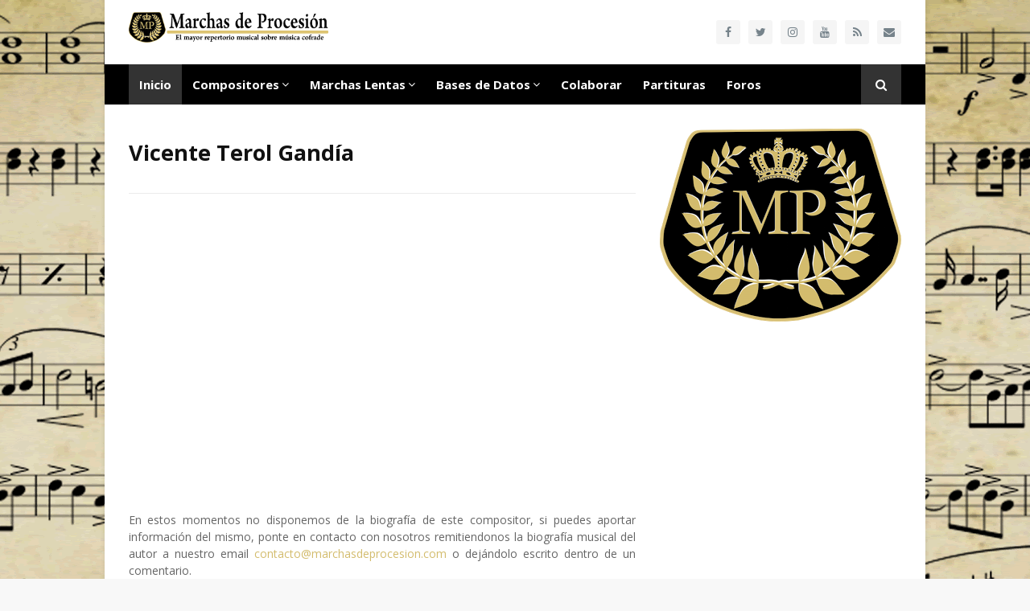

--- FILE ---
content_type: text/html; charset=utf-8
request_url: https://www.google.com/recaptcha/api2/aframe
body_size: 267
content:
<!DOCTYPE HTML><html><head><meta http-equiv="content-type" content="text/html; charset=UTF-8"></head><body><script nonce="j8DtFqj2kBBEEBe0UU9w7A">/** Anti-fraud and anti-abuse applications only. See google.com/recaptcha */ try{var clients={'sodar':'https://pagead2.googlesyndication.com/pagead/sodar?'};window.addEventListener("message",function(a){try{if(a.source===window.parent){var b=JSON.parse(a.data);var c=clients[b['id']];if(c){var d=document.createElement('img');d.src=c+b['params']+'&rc='+(localStorage.getItem("rc::a")?sessionStorage.getItem("rc::b"):"");window.document.body.appendChild(d);sessionStorage.setItem("rc::e",parseInt(sessionStorage.getItem("rc::e")||0)+1);localStorage.setItem("rc::h",'1762900076225');}}}catch(b){}});window.parent.postMessage("_grecaptcha_ready", "*");}catch(b){}</script></body></html>

--- FILE ---
content_type: text/plain
request_url: https://www.google-analytics.com/j/collect?v=1&_v=j102&a=6254435&t=pageview&_s=1&dl=https%3A%2F%2Fwww.marchasdeprocesion.com%2F2020%2F01%2Fvicente-terol-gandia.html&ul=en-us%40posix&dt=Vicente%20Terol%20Gand%C3%ADa&sr=1280x720&vp=1280x720&_u=IEBAAEABAAAAACAAI~&jid=592404269&gjid=759851804&cid=202030434.1762900074&tid=UA-10251710-1&_gid=1036198323.1762900074&_r=1&_slc=1&z=374607424
body_size: -454
content:
2,cG-ZMGEP2KHH4

--- FILE ---
content_type: text/javascript; charset=UTF-8
request_url: https://www.marchasdeprocesion.com/feeds/posts/default?max-results=3&start-index=1&alt=json-in-script&callback=jQuery1124048851605403848897_1762900073434&_=1762900073435
body_size: 2382
content:
// API callback
jQuery1124048851605403848897_1762900073434({"version":"1.0","encoding":"UTF-8","feed":{"xmlns":"http://www.w3.org/2005/Atom","xmlns$openSearch":"http://a9.com/-/spec/opensearchrss/1.0/","xmlns$blogger":"http://schemas.google.com/blogger/2008","xmlns$georss":"http://www.georss.org/georss","xmlns$gd":"http://schemas.google.com/g/2005","xmlns$thr":"http://purl.org/syndication/thread/1.0","id":{"$t":"tag:blogger.com,1999:blog-6743395181953991186"},"updated":{"$t":"2025-11-05T21:49:49.623+01:00"},"category":[{"term":"España"},{"term":"Italia"},{"term":"Guatemala"},{"term":"Malta"},{"term":"Portugal"},{"term":"Perú"},{"term":"Costa Rica"},{"term":"Alemania"},{"term":"Nicaragua"},{"term":"El Salvador"},{"term":"Estados Unidos"},{"term":"Brasil"},{"term":"Francia"},{"term":"Reino Unido"},{"term":"Austria"},{"term":"Cuba"},{"term":"Colombia"},{"term":"Dinamarca"},{"term":"Honduras"},{"term":"México"},{"term":"Noruega"},{"term":"Polonia"},{"term":"República Checa"},{"term":"Rusia"},{"term":"Suiza"},{"term":"Ucrania"},{"term":"Venezuela"}],"title":{"type":"text","$t":"Marchas de Procesión, el mayor repertorio musical sobre marchas lentas y composiciones cofrades"},"subtitle":{"type":"html","$t":"Bienvenidos a la nueva web de Marchas de Procesión, un nuevo formato que nuestro portal adopta tras más de una década de vida y en donde todos los amantes de la música procesional podrán disfrutar de un rincón virtual para intercambiar impresiones e inquietudes sobre las distintas categorías de este extenso género musical con el único objetivo de poner en valor el protagonismo de los auténticos artífices de la música cofrade, sus compositores."},"link":[{"rel":"http://schemas.google.com/g/2005#feed","type":"application/atom+xml","href":"https:\/\/www.marchasdeprocesion.com\/feeds\/posts\/default"},{"rel":"self","type":"application/atom+xml","href":"https:\/\/www.blogger.com\/feeds\/6743395181953991186\/posts\/default?alt=json-in-script\u0026max-results=3"},{"rel":"alternate","type":"text/html","href":"https:\/\/www.marchasdeprocesion.com\/"},{"rel":"hub","href":"http://pubsubhubbub.appspot.com/"},{"rel":"next","type":"application/atom+xml","href":"https:\/\/www.blogger.com\/feeds\/6743395181953991186\/posts\/default?alt=json-in-script\u0026start-index=4\u0026max-results=3"}],"author":[{"name":{"$t":"Unknown"},"email":{"$t":"noreply@blogger.com"},"gd$image":{"rel":"http://schemas.google.com/g/2005#thumbnail","width":"16","height":"16","src":"https:\/\/img1.blogblog.com\/img\/b16-rounded.gif"}}],"generator":{"version":"7.00","uri":"http://www.blogger.com","$t":"Blogger"},"openSearch$totalResults":{"$t":"2644"},"openSearch$startIndex":{"$t":"1"},"openSearch$itemsPerPage":{"$t":"3"},"entry":[{"id":{"$t":"tag:blogger.com,1999:blog-6743395181953991186.post-3812320256588468058"},"published":{"$t":"2025-11-05T21:49:00.003+01:00"},"updated":{"$t":"2025-11-05T21:49:49.448+01:00"},"category":[{"scheme":"http://www.blogger.com/atom/ns#","term":"Guatemala"}],"title":{"type":"text","$t":"Ángel Gudiel Puac"},"content":{"type":"html","$t":"\u003Ccenter\u003E\n\u003Cstyle\u003E.embed-container { position: relative; padding-bottom: 56.25%; height: 0; overflow: hidden; max-width: 100%; } .embed-container iframe, .embed-container object, .embed-container embed { position: absolute; top: 0; left: 0; width: 100%; height: 100%; }\u003C\/style\u003E\u003Cdiv class=\"embed-container\"\u003E\n\u003Ciframe allowfullscreen=\"\" frameborder=\"0\" height=\"480\" src=\"https:\/\/www.youtube.com\/embed\/2yxwP55KlJY?rel=0\u0026amp;autoplay=1\" width=\"100%\"\u003E\u003C\/iframe\u003E\u003C\/div\u003E\n\u003C\/center\u003E\n\u003Cdiv style=\"text-align: justify;\"\u003E\n\u003Cbr \/\u003E\u003C\/div\u003E\n\u003Cdiv style=\"text-align: justify;\"\u003E\nEn estos momentos no disponemos de la biografía de este compositor, si puedes aportar información del mismo, ponte en contacto con nosotros remitiendonos la biografía musical del autor a nuestro email \u003Ca href=\"mailto:contacto@marchasdeprocesion.com\"\u003Econtacto@marchasdeprocesion.com\u003C\/a\u003E o dejándolo escrito dentro de un comentario.\u003C\/div\u003E\n\u003Cdiv style=\"text-align: justify;\"\u003E\n\u003Cbr \/\u003E\u003C\/div\u003E\n\u003Cdiv style=\"text-align: justify;\"\u003E\nPuedes consultar el listado completo ordenado por popularidad con todas las marchas procesionales de las que disponemos de grabación de dicho compositor pinchando en la imágen inferior.\u003C\/div\u003E\n\u003Cdiv style=\"text-align: justify;\"\u003E\n\u003Cbr \/\u003E\u003C\/div\u003E\n\u003Cdiv style=\"text-align: justify;\"\u003E\nSi faltase por catalogar alguna marcha del autor, envíanos un archivo sonoro a nuestro correo electrónico de contacto adjuntándonos la mayor información posible de cada composición y agregaremos dicha marcha en nuestra base de datos con la mayor celeridad posible.\n\u003C\/div\u003E\n\u003Cbr \/\u003E\n\u003Ca href=\"https:\/\/www.youtube.com\/playlist?list=PLnUDHJz-31cGl0TPfbE3QWjCciaXbQ81X\" target=\"_blank\" imageanchor=\"1\" \u003E\u003Cimg border=\"0\" src=\"https:\/\/3.bp.blogspot.com\/-jLMuHMnoBSM\/XiD7nxcIecI\/AAAAAAABFRM\/kD2Ubqg4oi8cFZIDwTuZswc45Tq67w00QCLcBGAsYHQ\/s1600\/listadodemarchas.jpg\" data-original-width=\"728\" data-original-height=\"90\" \/\u003E\u003C\/a\u003E"},"link":[{"rel":"edit","type":"application/atom+xml","href":"https:\/\/www.blogger.com\/feeds\/6743395181953991186\/posts\/default\/3812320256588468058"},{"rel":"self","type":"application/atom+xml","href":"https:\/\/www.blogger.com\/feeds\/6743395181953991186\/posts\/default\/3812320256588468058"},{"rel":"alternate","type":"text/html","href":"https:\/\/www.marchasdeprocesion.com\/2025\/11\/angel-gudiel-puac.html","title":"Ángel Gudiel Puac"}],"author":[{"name":{"$t":"Unknown"},"email":{"$t":"noreply@blogger.com"},"gd$image":{"rel":"http://schemas.google.com/g/2005#thumbnail","width":"16","height":"16","src":"https:\/\/img1.blogblog.com\/img\/b16-rounded.gif"}}],"media$thumbnail":{"xmlns$media":"http://search.yahoo.com/mrss/","url":"https:\/\/img.youtube.com\/vi\/2yxwP55KlJY\/default.jpg","height":"72","width":"72"}},{"id":{"$t":"tag:blogger.com,1999:blog-6743395181953991186.post-3645228796876052879"},"published":{"$t":"2025-11-05T21:33:00.001+01:00"},"updated":{"$t":"2025-11-05T21:33:35.574+01:00"},"category":[{"scheme":"http://www.blogger.com/atom/ns#","term":"Guatemala"}],"title":{"type":"text","$t":"Edson Antonio López Pastor"},"content":{"type":"html","$t":"\u003Ccenter\u003E\n\u003Cstyle\u003E.embed-container { position: relative; padding-bottom: 56.25%; height: 0; overflow: hidden; max-width: 100%; } .embed-container iframe, .embed-container object, .embed-container embed { position: absolute; top: 0; left: 0; width: 100%; height: 100%; }\u003C\/style\u003E\u003Cdiv class=\"embed-container\"\u003E\n\u003Ciframe allowfullscreen=\"\" frameborder=\"0\" height=\"480\" src=\"https:\/\/www.youtube.com\/embed\/Q2gVpP7rs_I?rel=0\u0026amp;autoplay=1\" width=\"100%\"\u003E\u003C\/iframe\u003E\u003C\/div\u003E\n\u003C\/center\u003E\n\u003Cdiv style=\"text-align: justify;\"\u003E\n\u003Cbr \/\u003E\u003C\/div\u003E\n\u003Cdiv style=\"text-align: justify;\"\u003E\nEn estos momentos no disponemos de la biografía de este compositor, si puedes aportar información del mismo, ponte en contacto con nosotros remitiendonos la biografía musical del autor a nuestro email \u003Ca href=\"mailto:contacto@marchasdeprocesion.com\"\u003Econtacto@marchasdeprocesion.com\u003C\/a\u003E o dejándolo escrito dentro de un comentario.\u003C\/div\u003E\n\u003Cdiv style=\"text-align: justify;\"\u003E\n\u003Cbr \/\u003E\u003C\/div\u003E\n\u003Cdiv style=\"text-align: justify;\"\u003E\nPuedes consultar el listado completo ordenado por popularidad con todas las marchas procesionales de las que disponemos de grabación de dicho compositor pinchando en la imágen inferior.\u003C\/div\u003E\n\u003Cdiv style=\"text-align: justify;\"\u003E\n\u003Cbr \/\u003E\u003C\/div\u003E\n\u003Cdiv style=\"text-align: justify;\"\u003E\nSi faltase por catalogar alguna marcha del autor, envíanos un archivo sonoro a nuestro correo electrónico de contacto adjuntándonos la mayor información posible de cada composición y agregaremos dicha marcha en nuestra base de datos con la mayor celeridad posible.\n\u003C\/div\u003E\n\u003Cbr \/\u003E\n\u003Ca href=\"https:\/\/www.youtube.com\/playlist?list=PLnUDHJz-31cG5TsaaCxebjpZ7eV_WlDUr\" target=\"_blank\" imageanchor=\"1\" \u003E\u003Cimg border=\"0\" src=\"https:\/\/3.bp.blogspot.com\/-jLMuHMnoBSM\/XiD7nxcIecI\/AAAAAAABFRM\/kD2Ubqg4oi8cFZIDwTuZswc45Tq67w00QCLcBGAsYHQ\/s1600\/listadodemarchas.jpg\" data-original-width=\"728\" data-original-height=\"90\" \/\u003E\u003C\/a\u003E"},"link":[{"rel":"edit","type":"application/atom+xml","href":"https:\/\/www.blogger.com\/feeds\/6743395181953991186\/posts\/default\/3645228796876052879"},{"rel":"self","type":"application/atom+xml","href":"https:\/\/www.blogger.com\/feeds\/6743395181953991186\/posts\/default\/3645228796876052879"},{"rel":"alternate","type":"text/html","href":"https:\/\/www.marchasdeprocesion.com\/2025\/11\/edson-antonio-lopez-pastor.html","title":"Edson Antonio López Pastor"}],"author":[{"name":{"$t":"Unknown"},"email":{"$t":"noreply@blogger.com"},"gd$image":{"rel":"http://schemas.google.com/g/2005#thumbnail","width":"16","height":"16","src":"https:\/\/img1.blogblog.com\/img\/b16-rounded.gif"}}],"media$thumbnail":{"xmlns$media":"http://search.yahoo.com/mrss/","url":"https:\/\/img.youtube.com\/vi\/Q2gVpP7rs_I\/default.jpg","height":"72","width":"72"}},{"id":{"$t":"tag:blogger.com,1999:blog-6743395181953991186.post-7709644183529560176"},"published":{"$t":"2025-11-05T16:44:00.001+01:00"},"updated":{"$t":"2025-11-05T16:44:12.168+01:00"},"category":[{"scheme":"http://www.blogger.com/atom/ns#","term":"El Salvador"}],"title":{"type":"text","$t":"Romeo Oswaldo Bran Ramos"},"content":{"type":"html","$t":"\u003Ccenter\u003E\n\u003Cstyle\u003E.embed-container { position: relative; padding-bottom: 56.25%; height: 0; overflow: hidden; max-width: 100%; } .embed-container iframe, .embed-container object, .embed-container embed { position: absolute; top: 0; left: 0; width: 100%; height: 100%; }\u003C\/style\u003E\u003Cdiv class=\"embed-container\"\u003E\n\u003Ciframe allowfullscreen=\"\" frameborder=\"0\" height=\"480\" src=\"https:\/\/www.youtube.com\/embed\/XHa5n2Ro3Jo?rel=0\u0026amp;autoplay=1\" width=\"100%\"\u003E\u003C\/iframe\u003E\u003C\/div\u003E\n\u003C\/center\u003E\n\u003Cdiv style=\"text-align: justify;\"\u003E\n\u003Cbr \/\u003E\u003C\/div\u003E\n\u003Cdiv style=\"text-align: justify;\"\u003E\nEn estos momentos no disponemos de la biografía de este compositor, si puedes aportar información del mismo, ponte en contacto con nosotros remitiendonos la biografía musical del autor a nuestro email \u003Ca href=\"mailto:contacto@marchasdeprocesion.com\"\u003Econtacto@marchasdeprocesion.com\u003C\/a\u003E o dejándolo escrito dentro de un comentario.\u003C\/div\u003E\n\u003Cdiv style=\"text-align: justify;\"\u003E\n\u003Cbr \/\u003E\u003C\/div\u003E\n\u003Cdiv style=\"text-align: justify;\"\u003E\nPuedes consultar el listado completo ordenado por popularidad con todas las marchas procesionales de las que disponemos de grabación de dicho compositor pinchando en la imágen inferior.\u003C\/div\u003E\n\u003Cdiv style=\"text-align: justify;\"\u003E\n\u003Cbr \/\u003E\u003C\/div\u003E\n\u003Cdiv style=\"text-align: justify;\"\u003E\nSi faltase por catalogar alguna marcha del autor, envíanos un archivo sonoro a nuestro correo electrónico de contacto adjuntándonos la mayor información posible de cada composición y agregaremos dicha marcha en nuestra base de datos con la mayor celeridad posible.\n\u003C\/div\u003E\n\u003Cbr \/\u003E\n\u003Ca href=\"https:\/\/www.youtube.com\/playlist?list=PLnUDHJz-31cHBuSuToTXJvMw2qR36RbSB\" target=\"_blank\" imageanchor=\"1\" \u003E\u003Cimg border=\"0\" src=\"https:\/\/3.bp.blogspot.com\/-jLMuHMnoBSM\/XiD7nxcIecI\/AAAAAAABFRM\/kD2Ubqg4oi8cFZIDwTuZswc45Tq67w00QCLcBGAsYHQ\/s1600\/listadodemarchas.jpg\" data-original-width=\"728\" data-original-height=\"90\" \/\u003E\u003C\/a\u003E"},"link":[{"rel":"edit","type":"application/atom+xml","href":"https:\/\/www.blogger.com\/feeds\/6743395181953991186\/posts\/default\/7709644183529560176"},{"rel":"self","type":"application/atom+xml","href":"https:\/\/www.blogger.com\/feeds\/6743395181953991186\/posts\/default\/7709644183529560176"},{"rel":"alternate","type":"text/html","href":"https:\/\/www.marchasdeprocesion.com\/2025\/11\/romeo-oswaldo-bran-ramos.html","title":"Romeo Oswaldo Bran Ramos"}],"author":[{"name":{"$t":"Unknown"},"email":{"$t":"noreply@blogger.com"},"gd$image":{"rel":"http://schemas.google.com/g/2005#thumbnail","width":"16","height":"16","src":"https:\/\/img1.blogblog.com\/img\/b16-rounded.gif"}}],"media$thumbnail":{"xmlns$media":"http://search.yahoo.com/mrss/","url":"https:\/\/img.youtube.com\/vi\/XHa5n2Ro3Jo\/default.jpg","height":"72","width":"72"}}]}});

--- FILE ---
content_type: text/javascript; charset=UTF-8
request_url: https://www.marchasdeprocesion.com/feeds/posts/default?alt=json-in-script&max-results=3&callback=jQuery1124048851605403848897_1762900073432&_=1762900073433
body_size: 2214
content:
// API callback
jQuery1124048851605403848897_1762900073432({"version":"1.0","encoding":"UTF-8","feed":{"xmlns":"http://www.w3.org/2005/Atom","xmlns$openSearch":"http://a9.com/-/spec/opensearchrss/1.0/","xmlns$blogger":"http://schemas.google.com/blogger/2008","xmlns$georss":"http://www.georss.org/georss","xmlns$gd":"http://schemas.google.com/g/2005","xmlns$thr":"http://purl.org/syndication/thread/1.0","id":{"$t":"tag:blogger.com,1999:blog-6743395181953991186"},"updated":{"$t":"2025-11-05T21:49:49.623+01:00"},"category":[{"term":"España"},{"term":"Italia"},{"term":"Guatemala"},{"term":"Malta"},{"term":"Portugal"},{"term":"Perú"},{"term":"Costa Rica"},{"term":"Alemania"},{"term":"Nicaragua"},{"term":"El Salvador"},{"term":"Estados Unidos"},{"term":"Brasil"},{"term":"Francia"},{"term":"Reino Unido"},{"term":"Austria"},{"term":"Cuba"},{"term":"Colombia"},{"term":"Dinamarca"},{"term":"Honduras"},{"term":"México"},{"term":"Noruega"},{"term":"Polonia"},{"term":"República Checa"},{"term":"Rusia"},{"term":"Suiza"},{"term":"Ucrania"},{"term":"Venezuela"}],"title":{"type":"text","$t":"Marchas de Procesión, el mayor repertorio musical sobre marchas lentas y composiciones cofrades"},"subtitle":{"type":"html","$t":"Bienvenidos a la nueva web de Marchas de Procesión, un nuevo formato que nuestro portal adopta tras más de una década de vida y en donde todos los amantes de la música procesional podrán disfrutar de un rincón virtual para intercambiar impresiones e inquietudes sobre las distintas categorías de este extenso género musical con el único objetivo de poner en valor el protagonismo de los auténticos artífices de la música cofrade, sus compositores."},"link":[{"rel":"http://schemas.google.com/g/2005#feed","type":"application/atom+xml","href":"https:\/\/www.marchasdeprocesion.com\/feeds\/posts\/default"},{"rel":"self","type":"application/atom+xml","href":"https:\/\/www.blogger.com\/feeds\/6743395181953991186\/posts\/default?alt=json-in-script\u0026max-results=3"},{"rel":"alternate","type":"text/html","href":"https:\/\/www.marchasdeprocesion.com\/"},{"rel":"hub","href":"http://pubsubhubbub.appspot.com/"},{"rel":"next","type":"application/atom+xml","href":"https:\/\/www.blogger.com\/feeds\/6743395181953991186\/posts\/default?alt=json-in-script\u0026start-index=4\u0026max-results=3"}],"author":[{"name":{"$t":"Unknown"},"email":{"$t":"noreply@blogger.com"},"gd$image":{"rel":"http://schemas.google.com/g/2005#thumbnail","width":"16","height":"16","src":"https:\/\/img1.blogblog.com\/img\/b16-rounded.gif"}}],"generator":{"version":"7.00","uri":"http://www.blogger.com","$t":"Blogger"},"openSearch$totalResults":{"$t":"2644"},"openSearch$startIndex":{"$t":"1"},"openSearch$itemsPerPage":{"$t":"3"},"entry":[{"id":{"$t":"tag:blogger.com,1999:blog-6743395181953991186.post-3812320256588468058"},"published":{"$t":"2025-11-05T21:49:00.003+01:00"},"updated":{"$t":"2025-11-05T21:49:49.448+01:00"},"category":[{"scheme":"http://www.blogger.com/atom/ns#","term":"Guatemala"}],"title":{"type":"text","$t":"Ángel Gudiel Puac"},"content":{"type":"html","$t":"\u003Ccenter\u003E\n\u003Cstyle\u003E.embed-container { position: relative; padding-bottom: 56.25%; height: 0; overflow: hidden; max-width: 100%; } .embed-container iframe, .embed-container object, .embed-container embed { position: absolute; top: 0; left: 0; width: 100%; height: 100%; }\u003C\/style\u003E\u003Cdiv class=\"embed-container\"\u003E\n\u003Ciframe allowfullscreen=\"\" frameborder=\"0\" height=\"480\" src=\"https:\/\/www.youtube.com\/embed\/2yxwP55KlJY?rel=0\u0026amp;autoplay=1\" width=\"100%\"\u003E\u003C\/iframe\u003E\u003C\/div\u003E\n\u003C\/center\u003E\n\u003Cdiv style=\"text-align: justify;\"\u003E\n\u003Cbr \/\u003E\u003C\/div\u003E\n\u003Cdiv style=\"text-align: justify;\"\u003E\nEn estos momentos no disponemos de la biografía de este compositor, si puedes aportar información del mismo, ponte en contacto con nosotros remitiendonos la biografía musical del autor a nuestro email \u003Ca href=\"mailto:contacto@marchasdeprocesion.com\"\u003Econtacto@marchasdeprocesion.com\u003C\/a\u003E o dejándolo escrito dentro de un comentario.\u003C\/div\u003E\n\u003Cdiv style=\"text-align: justify;\"\u003E\n\u003Cbr \/\u003E\u003C\/div\u003E\n\u003Cdiv style=\"text-align: justify;\"\u003E\nPuedes consultar el listado completo ordenado por popularidad con todas las marchas procesionales de las que disponemos de grabación de dicho compositor pinchando en la imágen inferior.\u003C\/div\u003E\n\u003Cdiv style=\"text-align: justify;\"\u003E\n\u003Cbr \/\u003E\u003C\/div\u003E\n\u003Cdiv style=\"text-align: justify;\"\u003E\nSi faltase por catalogar alguna marcha del autor, envíanos un archivo sonoro a nuestro correo electrónico de contacto adjuntándonos la mayor información posible de cada composición y agregaremos dicha marcha en nuestra base de datos con la mayor celeridad posible.\n\u003C\/div\u003E\n\u003Cbr \/\u003E\n\u003Ca href=\"https:\/\/www.youtube.com\/playlist?list=PLnUDHJz-31cGl0TPfbE3QWjCciaXbQ81X\" target=\"_blank\" imageanchor=\"1\" \u003E\u003Cimg border=\"0\" src=\"https:\/\/3.bp.blogspot.com\/-jLMuHMnoBSM\/XiD7nxcIecI\/AAAAAAABFRM\/kD2Ubqg4oi8cFZIDwTuZswc45Tq67w00QCLcBGAsYHQ\/s1600\/listadodemarchas.jpg\" data-original-width=\"728\" data-original-height=\"90\" \/\u003E\u003C\/a\u003E"},"link":[{"rel":"edit","type":"application/atom+xml","href":"https:\/\/www.blogger.com\/feeds\/6743395181953991186\/posts\/default\/3812320256588468058"},{"rel":"self","type":"application/atom+xml","href":"https:\/\/www.blogger.com\/feeds\/6743395181953991186\/posts\/default\/3812320256588468058"},{"rel":"alternate","type":"text/html","href":"https:\/\/www.marchasdeprocesion.com\/2025\/11\/angel-gudiel-puac.html","title":"Ángel Gudiel Puac"}],"author":[{"name":{"$t":"Unknown"},"email":{"$t":"noreply@blogger.com"},"gd$image":{"rel":"http://schemas.google.com/g/2005#thumbnail","width":"16","height":"16","src":"https:\/\/img1.blogblog.com\/img\/b16-rounded.gif"}}],"media$thumbnail":{"xmlns$media":"http://search.yahoo.com/mrss/","url":"https:\/\/img.youtube.com\/vi\/2yxwP55KlJY\/default.jpg","height":"72","width":"72"}},{"id":{"$t":"tag:blogger.com,1999:blog-6743395181953991186.post-3645228796876052879"},"published":{"$t":"2025-11-05T21:33:00.001+01:00"},"updated":{"$t":"2025-11-05T21:33:35.574+01:00"},"category":[{"scheme":"http://www.blogger.com/atom/ns#","term":"Guatemala"}],"title":{"type":"text","$t":"Edson Antonio López Pastor"},"content":{"type":"html","$t":"\u003Ccenter\u003E\n\u003Cstyle\u003E.embed-container { position: relative; padding-bottom: 56.25%; height: 0; overflow: hidden; max-width: 100%; } .embed-container iframe, .embed-container object, .embed-container embed { position: absolute; top: 0; left: 0; width: 100%; height: 100%; }\u003C\/style\u003E\u003Cdiv class=\"embed-container\"\u003E\n\u003Ciframe allowfullscreen=\"\" frameborder=\"0\" height=\"480\" src=\"https:\/\/www.youtube.com\/embed\/Q2gVpP7rs_I?rel=0\u0026amp;autoplay=1\" width=\"100%\"\u003E\u003C\/iframe\u003E\u003C\/div\u003E\n\u003C\/center\u003E\n\u003Cdiv style=\"text-align: justify;\"\u003E\n\u003Cbr \/\u003E\u003C\/div\u003E\n\u003Cdiv style=\"text-align: justify;\"\u003E\nEn estos momentos no disponemos de la biografía de este compositor, si puedes aportar información del mismo, ponte en contacto con nosotros remitiendonos la biografía musical del autor a nuestro email \u003Ca href=\"mailto:contacto@marchasdeprocesion.com\"\u003Econtacto@marchasdeprocesion.com\u003C\/a\u003E o dejándolo escrito dentro de un comentario.\u003C\/div\u003E\n\u003Cdiv style=\"text-align: justify;\"\u003E\n\u003Cbr \/\u003E\u003C\/div\u003E\n\u003Cdiv style=\"text-align: justify;\"\u003E\nPuedes consultar el listado completo ordenado por popularidad con todas las marchas procesionales de las que disponemos de grabación de dicho compositor pinchando en la imágen inferior.\u003C\/div\u003E\n\u003Cdiv style=\"text-align: justify;\"\u003E\n\u003Cbr \/\u003E\u003C\/div\u003E\n\u003Cdiv style=\"text-align: justify;\"\u003E\nSi faltase por catalogar alguna marcha del autor, envíanos un archivo sonoro a nuestro correo electrónico de contacto adjuntándonos la mayor información posible de cada composición y agregaremos dicha marcha en nuestra base de datos con la mayor celeridad posible.\n\u003C\/div\u003E\n\u003Cbr \/\u003E\n\u003Ca href=\"https:\/\/www.youtube.com\/playlist?list=PLnUDHJz-31cG5TsaaCxebjpZ7eV_WlDUr\" target=\"_blank\" imageanchor=\"1\" \u003E\u003Cimg border=\"0\" src=\"https:\/\/3.bp.blogspot.com\/-jLMuHMnoBSM\/XiD7nxcIecI\/AAAAAAABFRM\/kD2Ubqg4oi8cFZIDwTuZswc45Tq67w00QCLcBGAsYHQ\/s1600\/listadodemarchas.jpg\" data-original-width=\"728\" data-original-height=\"90\" \/\u003E\u003C\/a\u003E"},"link":[{"rel":"edit","type":"application/atom+xml","href":"https:\/\/www.blogger.com\/feeds\/6743395181953991186\/posts\/default\/3645228796876052879"},{"rel":"self","type":"application/atom+xml","href":"https:\/\/www.blogger.com\/feeds\/6743395181953991186\/posts\/default\/3645228796876052879"},{"rel":"alternate","type":"text/html","href":"https:\/\/www.marchasdeprocesion.com\/2025\/11\/edson-antonio-lopez-pastor.html","title":"Edson Antonio López Pastor"}],"author":[{"name":{"$t":"Unknown"},"email":{"$t":"noreply@blogger.com"},"gd$image":{"rel":"http://schemas.google.com/g/2005#thumbnail","width":"16","height":"16","src":"https:\/\/img1.blogblog.com\/img\/b16-rounded.gif"}}],"media$thumbnail":{"xmlns$media":"http://search.yahoo.com/mrss/","url":"https:\/\/img.youtube.com\/vi\/Q2gVpP7rs_I\/default.jpg","height":"72","width":"72"}},{"id":{"$t":"tag:blogger.com,1999:blog-6743395181953991186.post-7709644183529560176"},"published":{"$t":"2025-11-05T16:44:00.001+01:00"},"updated":{"$t":"2025-11-05T16:44:12.168+01:00"},"category":[{"scheme":"http://www.blogger.com/atom/ns#","term":"El Salvador"}],"title":{"type":"text","$t":"Romeo Oswaldo Bran Ramos"},"content":{"type":"html","$t":"\u003Ccenter\u003E\n\u003Cstyle\u003E.embed-container { position: relative; padding-bottom: 56.25%; height: 0; overflow: hidden; max-width: 100%; } .embed-container iframe, .embed-container object, .embed-container embed { position: absolute; top: 0; left: 0; width: 100%; height: 100%; }\u003C\/style\u003E\u003Cdiv class=\"embed-container\"\u003E\n\u003Ciframe allowfullscreen=\"\" frameborder=\"0\" height=\"480\" src=\"https:\/\/www.youtube.com\/embed\/XHa5n2Ro3Jo?rel=0\u0026amp;autoplay=1\" width=\"100%\"\u003E\u003C\/iframe\u003E\u003C\/div\u003E\n\u003C\/center\u003E\n\u003Cdiv style=\"text-align: justify;\"\u003E\n\u003Cbr \/\u003E\u003C\/div\u003E\n\u003Cdiv style=\"text-align: justify;\"\u003E\nEn estos momentos no disponemos de la biografía de este compositor, si puedes aportar información del mismo, ponte en contacto con nosotros remitiendonos la biografía musical del autor a nuestro email \u003Ca href=\"mailto:contacto@marchasdeprocesion.com\"\u003Econtacto@marchasdeprocesion.com\u003C\/a\u003E o dejándolo escrito dentro de un comentario.\u003C\/div\u003E\n\u003Cdiv style=\"text-align: justify;\"\u003E\n\u003Cbr \/\u003E\u003C\/div\u003E\n\u003Cdiv style=\"text-align: justify;\"\u003E\nPuedes consultar el listado completo ordenado por popularidad con todas las marchas procesionales de las que disponemos de grabación de dicho compositor pinchando en la imágen inferior.\u003C\/div\u003E\n\u003Cdiv style=\"text-align: justify;\"\u003E\n\u003Cbr \/\u003E\u003C\/div\u003E\n\u003Cdiv style=\"text-align: justify;\"\u003E\nSi faltase por catalogar alguna marcha del autor, envíanos un archivo sonoro a nuestro correo electrónico de contacto adjuntándonos la mayor información posible de cada composición y agregaremos dicha marcha en nuestra base de datos con la mayor celeridad posible.\n\u003C\/div\u003E\n\u003Cbr \/\u003E\n\u003Ca href=\"https:\/\/www.youtube.com\/playlist?list=PLnUDHJz-31cHBuSuToTXJvMw2qR36RbSB\" target=\"_blank\" imageanchor=\"1\" \u003E\u003Cimg border=\"0\" src=\"https:\/\/3.bp.blogspot.com\/-jLMuHMnoBSM\/XiD7nxcIecI\/AAAAAAABFRM\/kD2Ubqg4oi8cFZIDwTuZswc45Tq67w00QCLcBGAsYHQ\/s1600\/listadodemarchas.jpg\" data-original-width=\"728\" data-original-height=\"90\" \/\u003E\u003C\/a\u003E"},"link":[{"rel":"edit","type":"application/atom+xml","href":"https:\/\/www.blogger.com\/feeds\/6743395181953991186\/posts\/default\/7709644183529560176"},{"rel":"self","type":"application/atom+xml","href":"https:\/\/www.blogger.com\/feeds\/6743395181953991186\/posts\/default\/7709644183529560176"},{"rel":"alternate","type":"text/html","href":"https:\/\/www.marchasdeprocesion.com\/2025\/11\/romeo-oswaldo-bran-ramos.html","title":"Romeo Oswaldo Bran Ramos"}],"author":[{"name":{"$t":"Unknown"},"email":{"$t":"noreply@blogger.com"},"gd$image":{"rel":"http://schemas.google.com/g/2005#thumbnail","width":"16","height":"16","src":"https:\/\/img1.blogblog.com\/img\/b16-rounded.gif"}}],"media$thumbnail":{"xmlns$media":"http://search.yahoo.com/mrss/","url":"https:\/\/img.youtube.com\/vi\/XHa5n2Ro3Jo\/default.jpg","height":"72","width":"72"}}]}});